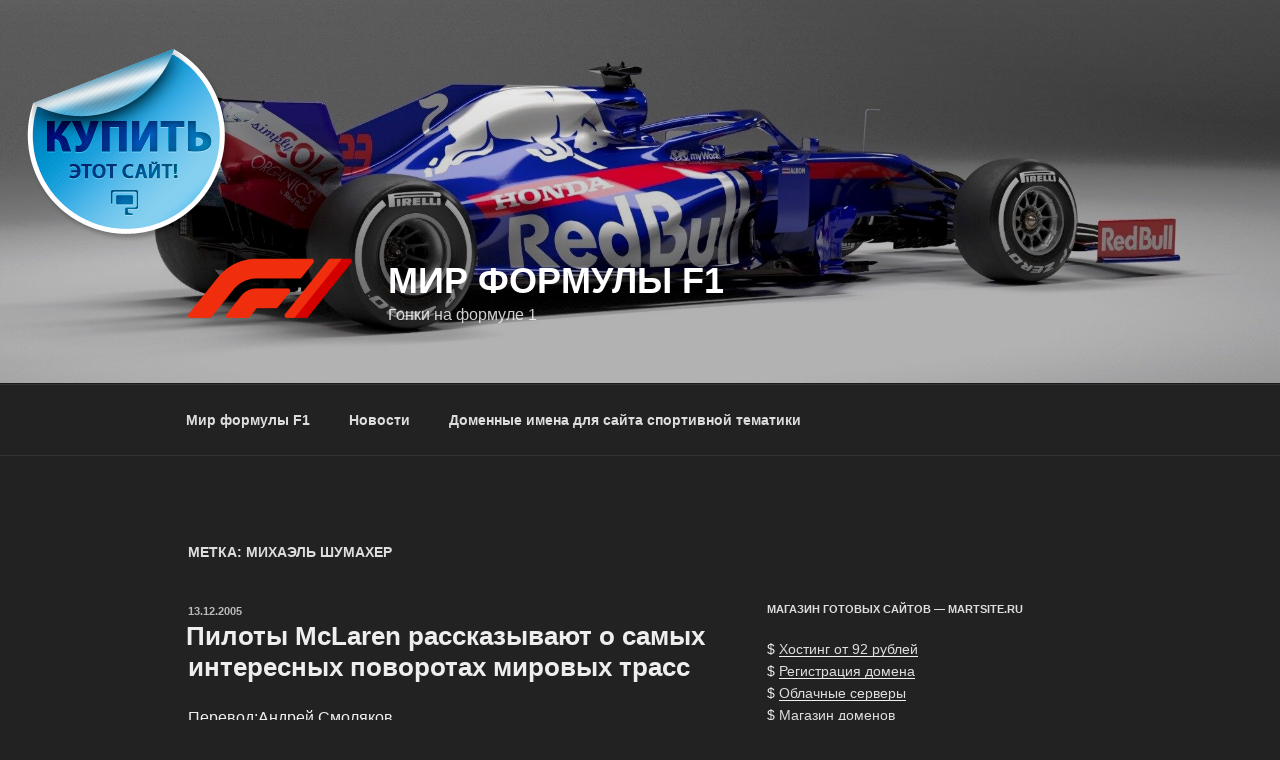

--- FILE ---
content_type: application/javascript;charset=utf-8
request_url: https://w.uptolike.com/widgets/v1/version.js?cb=cb__utl_cb_share_1769406219867299
body_size: 396
content:
cb__utl_cb_share_1769406219867299('1ea92d09c43527572b24fe052f11127b');